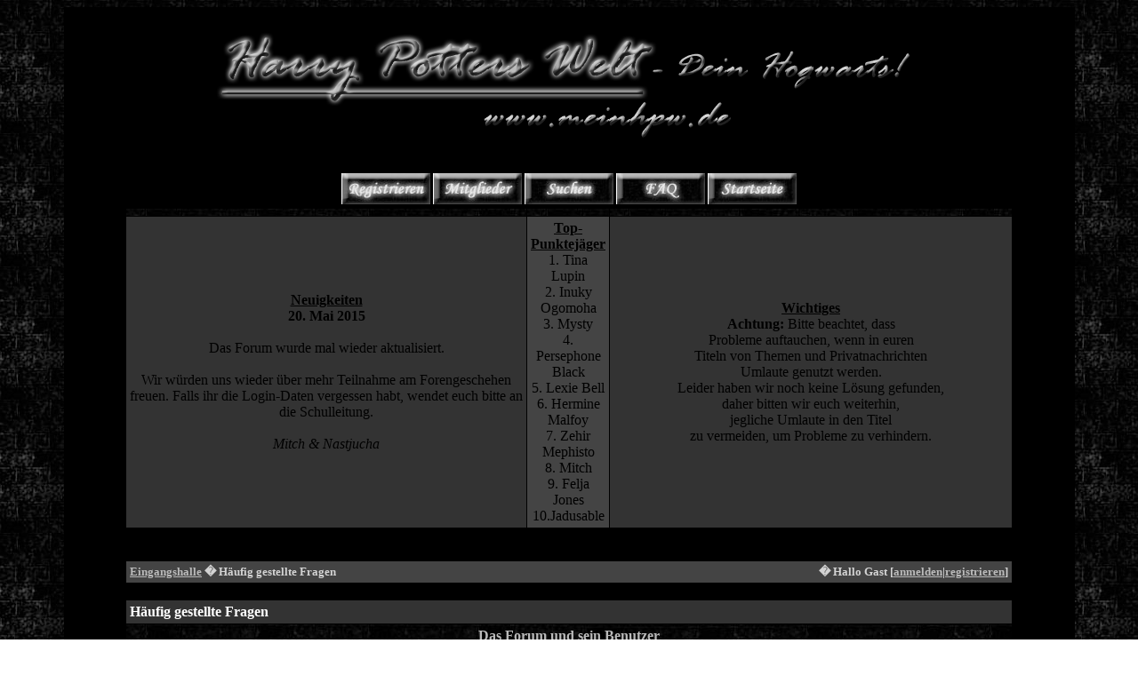

--- FILE ---
content_type: text/html; charset=UTF-8
request_url: http://hpw-main.bplaced.net/wbblite/misc.php?action=faq&sid=33017cea76dec113774441dd5ef0b572
body_size: 2617
content:
<!DOCTYPE HTML PUBLIC "-//W3C//DTD HTML 4.01 Transitional//EN">
<html>
<head>
<title>Eingangshalle - H&auml;ufig gestellte Fragen</title>
<STYLE TYPE="TEXT/CSS">
 <!--
BODY { SCROLLBAR-BASE-COLOR: #0B6295; SCROLLBAR-ARROW-COLOR: #FFFFFF;  
background-image: url(images/backgroundforum.jpg); }
SELECT {
 FONT-SIZE: 14px;
 FONT-FAMILY: Garamond;
 COLOR: #000000;
 BACKGROUND-COLOR: #ffffff;
}

TEXTAREA {
 FONT-SIZE: 14px;
 FONT-FAMILY: Garamond;
 COLOR: #000000;
 BACKGROUND-COLOR: #ffffff;
}

.input {
 FONT-SIZE: 14px;
 FONT-FAMILY: Garamond;
 COLOR: #000000;
 BACKGROUND-COLOR: #ffffff;
 
 border-top-width : 1px;
 border-right-width : 1px;
 border-bottom-width : 1px;
 border-left-width : 1px;
 text-indent : 2px;
}
.topnavi {
	padding-right: 5px;
	padding-bottom: 18px;
	padding-left: 5px;
}

#bg A:link, #bg A:visited, #bg A:active { COLOR: #BABABA; TEXT-DECORATION: underline; }
#bg A:hover { COLOR: #BABABA; TEXT-DECORATION: none; }

#tablea A:link, #tablea A:visited, #tablea A:active { COLOR: #BABABA; TEXT-DECORATION: underline; }
#tablea A:hover { COLOR: #BABABA; TEXT-DECORATION: none; }

#tableb A:link, #tableb A:visited, #tableb A:active { COLOR: #BABABA; TEXT-DECORATION: underline; }
#tableb A:hover { COLOR: #BABABA; TEXT-DECORATION: none; }

#tablecat A:link, #tablecat A:visited, #tablecat A:active { COLOR: #BABABA; TEXT-DECORATION: underline; }
#tablecat A:hover { COLOR: #BABABA; TEXT-DECORATION: none; }

#tabletitle A:link, #tabletitle A:visited, #tabletitle A:active { COLOR: #BABABA; TEXT-DECORATION: none; }
#tabletitle A:hover { COLOR: #BABABA; TEXT-DECORATION: underline; }

#tabletitle { background-image: url(images/cellpic.png); }
.clsCursor {  cursor: hand}
 -->
</STYLE>
</head>

<body bgcolor="" text="#D3D3D3" id="bg">
 <table width="90%" cellpadding=0 cellspacing=1 align="center" 
border=0 bgcolor="#000000">
<tr>
<td bgcolor="#000000" align="center">

<a href="index.php?sid=f9672ac45fe8c7ae77ba3abb5ca15921"><center><img src="images/hpwlogo5.gif" border=0></center></a><br><br>

<font face="Garamond" size="2"><a href="register.php?sid=f9672ac45fe8c7ae77ba3abb5ca15921"><img src="images/top_register.gif" border=0 alt="Registrierung"></a>
 
<a href="memberslist.php?sid=f9672ac45fe8c7ae77ba3abb5ca15921">
<img src="images/top_members.gif" border=0 alt="Mitgliederliste"></a> 
<a href="search.php?sid=f9672ac45fe8c7ae77ba3abb5ca15921">
<img src="images/top_search.gif" border=0 alt="Suche"></a> 
<a href="misc.php?action=faq&sid=f9672ac45fe8c7ae77ba3abb5ca15921">
<img src="images/top_faq.gif" border=0 alt="H�ufig gestellte Fragen"></a>
  
<a href="index.php?sid=f9672ac45fe8c7ae77ba3abb5ca15921">
<img src="images/top_start.gif" border=0 alt="Zur Startseite"></a></font>
<table cellpadding=4 cellspacing=1 border=0 width="88%" bgcolor="#000000">
<tr valign="middle">
<td id="tabletitle" bgcolor="#000000" align="center"><b></b></td>
<td id="tabletitle" bgcolor="#000000" align="center"><b></b></td>
<td id="tabletitle" bgcolor="#000000" align="center"><b></b></td>
</tr>
<tr valign="middle">
<td id="tableb" bgcolor="#333333" align="center" width="450px"><span style="color:#000000"><font face="Monotype Corsiva"><u><b>Neuigkeiten</u></b><br>
<b>20. Mai 2015</b><br>
<br>
Das Forum wurde mal wieder aktualisiert.<br>
<br>
Wir w&uuml;rden uns wieder &uuml;ber mehr Teilnahme am Forengeschehen freuen. Falls ihr die Login-Daten vergessen habt, wendet euch bitte an die Schulleitung.
<br>
<br><i>Mitch & Nastjucha</i></td>
<td id="tablea" bgcolor="#444444" align="center"><span style="color:#000000"><font face="Monotype Corsiva"><u><b>Top-Punktej&auml;ger</b></u><br>
1. Tina Lupin<br>
2. Inuky Ogomoha<br>
3. Mysty<br>
4. Persephone Black<br>
5. Lexie Bell<br>
6. Hermine Malfoy<br>
7. Zehir Mephisto<br>
8. Mitch<br>
9. Felja Jones<br>
10.Jadusable<br></td>
<td id="tableb" bgcolor="#333333" align="center" width="450px"><span style="color:#000000"><font face="Monotype Corsiva"><b><u>Wichtiges</b></u><br>
<b>Achtung:</b> Bitte beachtet, dass <br>Probleme auftauchen, wenn in euren<br>Titeln von Themen und Privatnachrichten<br> Umlaute genutzt
werden.<br>Leider haben wir noch keine L&ouml;sung gefunden,<br> daher bitten wir euch weiterhin,<br>
jegliche Umlaute in den Titel<br> zu vermeiden, um Probleme zu verhindern.
</tr>
</table>
<br>
<table cellpadding=4 cellspacing=1 border=0 width="88%" bgcolor="#000000">
</table><br>
<table cellpadding=4 cellspacing=1 border=0 width="88%" bgcolor="#000000">
 <tr bgcolor="#444444" id="tablea">
  <td><table cellpadding=0 cellspacing=0 border=0 width="100%">
   <tr>
    <td><font face="Garamond" size="2"><b><a href="index.php?sid=f9672ac45fe8c7ae77ba3abb5ca15921">Eingangshalle</a> � H&auml;ufig gestellte Fragen</b></font></td>
    <td align="right"><font face="Garamond" size="2"><b>� Hallo Gast [<a href="login.php?sid=f9672ac45fe8c7ae77ba3abb5ca15921">anmelden</a>|<a href="register.php?sid=f9672ac45fe8c7ae77ba3abb5ca15921">registrieren</a>]
</b></font></td>
   </tr>
  </table></td>
 </tr>
</table><br>
<table cellpadding=4 cellspacing=1 border=0 width="88%" bgcolor="#000000">
 <tr bgcolor="#333333" id="tablecat">
  <td colspan=2><font face="Garamond" size="3" color="#ffffff"><b>H&auml;ufig gestellte Fragen</b></font></td>
 </tr>
 <tr bgcolor="#000000" id="tabletitle">
  <td colspan=2 align="center"><font face="Garamond" size="3"><b><a href="misc.php?action=faq1&sid=f9672ac45fe8c7ae77ba3abb5ca15921">Das Forum und sein Benutzer</a></b></font></td>
 </tr>
 <tr>
  <td id="tablea" bgcolor="#444444"><font face="Garamond" size="3"><b>�</b></font></td>
  <td id="tableb" bgcolor="#333333" width="100%"><font face="Garamond" size="3"><a href="misc.php?action=faq1&sid=f9672ac45fe8c7ae77ba3abb5ca15921#1">Warum sollte ich mich registrieren?</a></font></td>
 </tr>
 <tr>
  <td id="tablea" bgcolor="#444444"><font face="Garamond" size="3"><b>�</b></font></td>
  <td id="tableb" bgcolor="#333333" width="100%"><font face="Garamond" size="3"><a href="misc.php?action=faq1&sid=f9672ac45fe8c7ae77ba3abb5ca15921#2">Werden Cookies vom Forum benutzt?</a></font></td>
 </tr>
 <tr>
  <td id="tablea" bgcolor="#444444"><font face="Garamond" size="3"><b>�</b></font></td>
  <td id="tableb" bgcolor="#333333" width="100%"><font face="Garamond" size="3"><a href="misc.php?action=faq1&sid=f9672ac45fe8c7ae77ba3abb5ca15921#3">Wie kann ich mein Profil bearbeiten?</a></font></td>
 </tr>
 <tr>
  <td id="tablea" bgcolor="#444444"><font face="Garamond" size="3"><b>�</b></font></td>
  <td id="tableb" bgcolor="#333333" width="100%"><font face="Garamond" size="3"><a href="misc.php?action=faq1&sid=f9672ac45fe8c7ae77ba3abb5ca15921#4">Was kann ich tun, wenn ich mein Passwort vergessen habe?</a></font></td>
 </tr>
 <tr>
  <td id="tablea" bgcolor="#444444"><font face="Garamond" size="3"><b>�</b></font></td>
  <td id="tableb" bgcolor="#333333" width="100%"><font face="Garamond" size="3"><a href="misc.php?action=faq1&sid=f9672ac45fe8c7ae77ba3abb5ca15921#5">Wof&uuml;r ist die Signatur?</a></font></td>
 </tr>
 <tr>
  <td id="tablea" bgcolor="#444444"><font face="Garamond" size="3"><b>�</b></font></td>
  <td id="tableb" bgcolor="#333333" width="100%"><font face="Garamond" size="3"><a href="misc.php?action=faq1&sid=f9672ac45fe8c7ae77ba3abb5ca15921#6">Wie bekomme ich ein Bild unter meinen Benutzernamen?</a></font></td>
 </tr>
 <tr>
  <td id="tablea" bgcolor="#444444"><font face="Garamond" size="3"><b>�</b></font></td>
  <td id="tableb" bgcolor="#333333" width="100%"><font face="Garamond" size="3"><a href="misc.php?action=faq1&sid=f9672ac45fe8c7ae77ba3abb5ca15921#7">Was ist die Freunde-Liste und die Ignorierliste?</a></font></td>
 </tr>
  <tr>
  <td id="tablea" bgcolor="#444444"><font face="Garamond" size="3"><b>�</b></font></td>
  <td id="tableb" bgcolor="#333333" width="100%"><font face="Garamond" size="3"><a href="misc.php?action=faq1&sid=f9672ac45fe8c7ae77ba3abb5ca15921#8">Was sind Favoriten?</a></font></td>
 </tr>
 <tr>
  <td id="tablea" bgcolor="#444444"><font face="Garamond" size="3"><b>�</b></font></td>
  <td id="tableb" bgcolor="#333333" width="100%"><font face="Garamond" size="3"><a href="misc.php?action=faq1&sid=f9672ac45fe8c7ae77ba3abb5ca15921#9">Was sind Rangtitel und Rangzeichen?</a></font></td>
 </tr>
 <tr bgcolor="#000000" id="tabletitle">
  <td colspan=2 align="center"><font face="Garamond" size="3"><b><a href="misc.php?action=faq2&sid=f9672ac45fe8c7ae77ba3abb5ca15921">Das Forum und seine Benutzung</a></b></font></td>
 </tr>
 <tr>
  <td id="tablea" bgcolor="#444444"><font face="Garamond" size="3"><b>�</b></font></td>
  <td id="tableb" bgcolor="#333333" width="100%"><font face="Garamond" size="3"><a href="misc.php?action=faq2&sid=f9672ac45fe8c7ae77ba3abb5ca15921#1">Wie kann ich das Forum durchsuchen?</a></font></td>
 </tr>
 <tr>
  <td id="tablea" bgcolor="#444444"><font face="Garamond" size="3"><b>�</b></font></td>
  <td id="tableb" bgcolor="#333333" width="100%"><font face="Garamond" size="3"><a href="misc.php?action=faq2&sid=f9672ac45fe8c7ae77ba3abb5ca15921#2">Kann ich anderen Mitgliedern eMails schicken?</a></font></td>
 </tr>
 <tr>
  <td id="tablea" bgcolor="#444444"><font face="Garamond" size="3"><b>�</b></font></td>
  <td id="tableb" bgcolor="#333333" width="100%"><font face="Garamond" size="3"><a href="misc.php?action=faq2&sid=f9672ac45fe8c7ae77ba3abb5ca15921#3">Was sind private Nachrichten?</a></font></td>
 </tr>
 <tr>
  <td id="tablea" bgcolor="#444444"><font face="Garamond" size="3"><b>�</b></font></td>
  <td id="tableb" bgcolor="#333333" width="100%"><font face="Garamond" size="3"><a href="misc.php?action=faq2&sid=f9672ac45fe8c7ae77ba3abb5ca15921#4">Wie verwende ich die Mitgliederliste?</a></font></td>
 </tr>
 <tr>
  <td id="tablea" bgcolor="#444444"><font face="Garamond" size="3"><b>�</b></font></td>
  <td id="tableb" bgcolor="#333333" width="100%"><font face="Garamond" size="3"><a href="misc.php?action=faq2&sid=f9672ac45fe8c7ae77ba3abb5ca15921#6">Was sind Ank&uuml;ndigungen?</a></font></td>
 </tr>
 <tr>
  <td id="tablea" bgcolor="#444444"><font face="Garamond" size="3"><b>�</b></font></td>
  <td id="tableb" bgcolor="#333333" width="100%"><font face="Garamond" size="3"><a href="misc.php?action=faq2&sid=f9672ac45fe8c7ae77ba3abb5ca15921#7">Kann ich Umfragen starten bzw. daran teilnehmen?</a></font></td>
 </tr>
 <tr>
  <td id="tablea" bgcolor="#444444"><font face="Garamond" size="3"><b>�</b></font></td>
  <td id="tableb" bgcolor="#333333" width="100%"><font face="Garamond" size="3"><a href="misc.php?action=faq2&sid=f9672ac45fe8c7ae77ba3abb5ca15921#8">Wie bewerte ich ein Thema?</a></font></td>
 </tr>
 <tr>
  <td id="tablea" bgcolor="#444444"><font face="Garamond" size="3"><b>�</b></font></td>
  <td id="tableb" bgcolor="#333333" width="100%"><font face="Garamond" size="3"><a href="misc.php?action=faq2&sid=f9672ac45fe8c7ae77ba3abb5ca15921#10">Was sind Moderatoren?</a></font></td>
 </tr>
 <tr bgcolor="#000000" id="tabletitle">
  <td colspan=2 align="center"><font face="Garamond" size="3"><b><a href="misc.php?action=faq3&sid=f9672ac45fe8c7ae77ba3abb5ca15921">Beitr&auml;ge lesen und schreiben</a></b></font></td>
 </tr>
 <tr>
  <td id="tablea" bgcolor="#444444"><font face="Garamond" size="3"><b>�</b></font></td>
  <td id="tableb" bgcolor="#333333" width="100%"><font face="Garamond" size="3"><a href="misc.php?action=faq3&sid=f9672ac45fe8c7ae77ba3abb5ca15921#1">Gibt es bestimmte Textformatierungscodes, die ich in meinen Beitr&auml;gen benutzen kann?</a></font></td>
 </tr>
 <tr>
  <td id="tablea" bgcolor="#444444"><font face="Garamond" size="3"><b>�</b></font></td>
  <td id="tableb" bgcolor="#333333" width="100%"><font face="Garamond" size="3"><a href="misc.php?action=faq3&sid=f9672ac45fe8c7ae77ba3abb5ca15921#2">Was sind Smilies?</a></font></td>
 </tr>
 <tr>
  <td id="tablea" bgcolor="#444444"><font face="Garamond" size="3"><b>�</b></font></td>
  <td id="tableb" bgcolor="#333333" width="100%"><font face="Garamond" size="3"><a href="misc.php?action=faq3&sid=f9672ac45fe8c7ae77ba3abb5ca15921#3">BBCode Schnellauswahl und klickbare Smilies </a></font></td>
 </tr>
 <tr>
  <td id="tablea" bgcolor="#444444"><font face="Garamond" size="3"><b>�</b></font></td>
  <td id="tableb" bgcolor="#333333" width="100%"><font face="Garamond" size="3"><a href="misc.php?action=faq3&sid=f9672ac45fe8c7ae77ba3abb5ca15921#5">Was sind Beitrags-Symbole?</a></font></td>
 </tr>
 <tr>
  <td id="tablea" bgcolor="#444444"><font face="Garamond" size="3"><b>�</b></font></td>
  <td id="tableb" bgcolor="#333333" width="100%"><font face="Garamond" size="3"><a href="misc.php?action=faq3&sid=f9672ac45fe8c7ae77ba3abb5ca15921#6">Kann ich meine eigenen Beitr&auml;ge &auml;ndern?</a></font></td>
 </tr>
 <tr>
  <td id="tablea" bgcolor="#444444"><font face="Garamond" size="3"><b>�</b></font></td>
  <td id="tableb" bgcolor="#333333" width="100%"><font face="Garamond" size="3"><a href="misc.php?action=faq3&sid=f9672ac45fe8c7ae77ba3abb5ca15921#7">Warum werden in meinem Beitrag Worte zensiert?</a></font></td>
 </tr>
 <tr>
  <td id="tablea" bgcolor="#444444"><font face="Garamond" size="3"><b>�</b></font></td>
  <td id="tableb" bgcolor="#333333" width="100%"><font face="Garamond" size="3"><a href="misc.php?action=faq3&sid=f9672ac45fe8c7ae77ba3abb5ca15921#8">Was ist eine eMail Benachrichtigung?</a></font></td>
 </tr>
</table>
<br><table bgcolor="#000000" cellpadding=4 cellspacing=1 border=0 align="center">
 <tr>
  <td bgcolor="#444444" id="tablea"><font face="Garamond" size="2">Powered by <b><a href="http://www.woltlab.de" target="_blank">Burning Board Lite 1.0.2</a></b> � 2001-2004 <b><a href="http://www.woltlab.de" target="_blank">WoltLab GmbH</a></b></font></td>
 </tr>
</table><br>
</td>
</tr>
</table>

</body>
</html>
